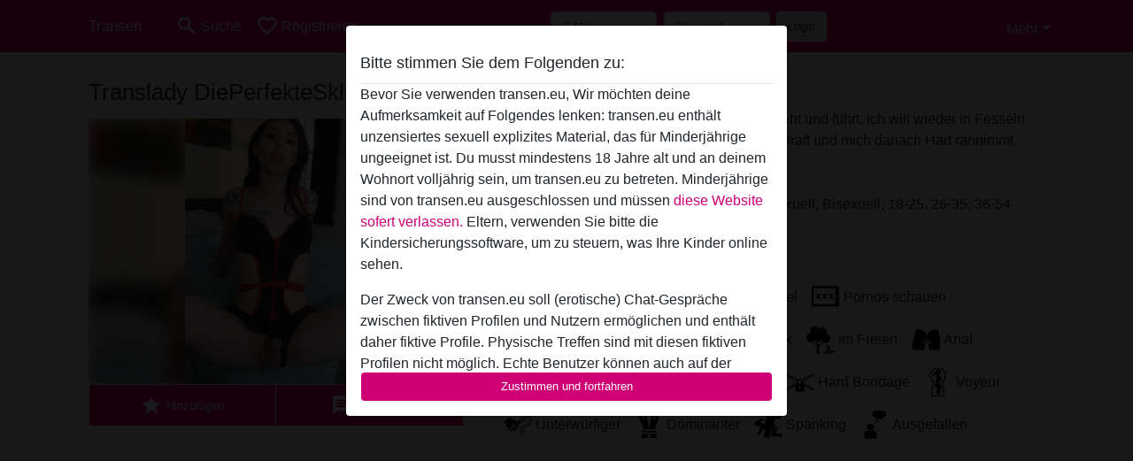

--- FILE ---
content_type: text/css
request_url: https://transen.eu/css/bundle.min.css?v=1755867529
body_size: 2785
content:
@charset "UTF-8";@font-face{font-family:Material Icons;font-style:normal;font-weight:400;font-display:block;src:url(material-icons/fonts/MaterialIcons-Regular.eot);src:local("☺"),url(material-icons/fonts/MaterialIcons-Regular.woff2) format("woff2"),url(material-icons/fonts/MaterialIcons-Regular.woff) format("woff"),url(material-icons/fonts/MaterialIcons-Regular.ttf) format("truetype")}.material-icons{font-family:Material Icons;font-weight:400;font-style:normal;font-size:24px;display:inline-block;line-height:1;text-transform:none;letter-spacing:normal;word-wrap:normal;white-space:nowrap;direction:inherit;-webkit-font-smoothing:antialiased;text-rendering:optimizeLegibility;-moz-osx-font-smoothing:grayscale;font-feature-settings:"liga"}.material-icons.account_circle:before{content:"\e853"}.material-icons.add:before{content:"\e145"}.material-icons.add_a_photo:before{content:"\e439"}.material-icons.android:before{content:"\e859"}.material-icons.animation:before{content:"\e71c"}.material-icons.api:before{content:"\f1b7"}.material-icons.archive:before{content:"\e149"}.material-icons.badge:before{content:"\ea67"}.material-icons.block:before{content:"\e14b"}.material-icons.call:before{content:"\e0b0"}.material-icons.camera_alt:before{content:"\e3b0"}.material-icons.chat:before{content:"\e0b7"}.material-icons.check_circle:before{content:"\e86c"}.material-icons.class:before{content:"\e86e"}.material-icons.clear:before{content:"\e14c"}.material-icons.close:before{content:"\e5cd"}.material-icons.code:before{content:"\e86f"}.material-icons.compare:before{content:"\e3b9"}.material-icons.computer:before{content:"\e30a"}.material-icons.contact_mail:before{content:"\e0d0"}.material-icons.create:before{content:"\e150"}.material-icons.css:before{content:"\eb93"}.material-icons.dataset:before{content:"\f8ee"}.material-icons.delete:before{content:"\e872"}.material-icons.description:before{content:"\e873"}.material-icons.details:before{content:"\e3c8"}.material-icons.discount:before{content:"\ebc9"}.material-icons.done:before{content:"\e876"}.material-icons.download:before{content:"\f090"}.material-icons.email:before{content:"\e0be"}.material-icons.error:before{content:"\e000"}.material-icons.event:before{content:"\e878"}.material-icons.exit_to_app:before{content:"\e879"}.material-icons.expand:before{content:"\e94f"}.material-icons.expand_more:before{content:"\e5cf"}.material-icons.explicit:before{content:"\e01e"}.material-icons.face:before{content:"\e87c"}.material-icons.favorite:before{content:"\e87d"}.material-icons.favorite_border:before{content:"\e87e"}.material-icons.feedback:before{content:"\e87f"}.material-icons.female:before{content:"\e590"}.material-icons.filter:before{content:"\e3d3"}.material-icons.flash_on:before{content:"\e3e7"}.material-icons.flip:before{content:"\e3e8"}.material-icons.forward:before{content:"\e154"}.material-icons.group:before{content:"\e7ef"}.material-icons.hd:before{content:"\e052"}.material-icons.height:before{content:"\ea16"}.material-icons.history:before{content:"\e889"}.material-icons.html:before{content:"\eb7e"}.material-icons.http:before{content:"\e902"}.material-icons.https:before{content:"\e88d"}.material-icons.image:before{content:"\e3f4"}.material-icons.inbox:before{content:"\e156"}.material-icons.info:before{content:"\e88e"}.material-icons.input:before{content:"\e890"}.material-icons.javascript:before{content:"\eb7c"}.material-icons.key:before{content:"\e73c"}.material-icons.keyboard:before{content:"\e312"}.material-icons.keyboard_arrow_right:before{content:"\e315"}.material-icons.label:before{content:"\e892"}.material-icons.language:before{content:"\e894"}.material-icons.link:before{content:"\e157"}.material-icons.list:before{content:"\e896"}.material-icons.location_on:before{content:"\e0c8"}.material-icons.lock:before{content:"\e897"}.material-icons.login:before{content:"\ea77"}.material-icons.logout:before{content:"\e9ba"}.material-icons.loop:before{content:"\e028"}.material-icons.male:before{content:"\e58e"}.material-icons.map:before{content:"\e55b"}.material-icons.margin:before{content:"\e9bb"}.material-icons.memory:before{content:"\e322"}.material-icons.menu:before{content:"\e5d2"}.material-icons.merge:before{content:"\eb98"}.material-icons.message:before{content:"\e0c9"}.material-icons.more:before{content:"\e619"}.material-icons.more_vert:before{content:"\e5d4"}.material-icons.navigation:before{content:"\e55d"}.material-icons.near_me:before{content:"\e569"}.material-icons.not_interested:before{content:"\e033"}.material-icons.notifications_active:before{content:"\e7f7"}.material-icons.opacity:before{content:"\e91c"}.material-icons.padding:before{content:"\e9c8"}.material-icons.password:before{content:"\f042"}.material-icons.pattern:before{content:"\f043"}.material-icons.pause:before{content:"\e034"}.material-icons.payment:before{content:"\e8a1"}.material-icons.pending:before{content:"\ef64"}.material-icons.person_pin:before{content:"\e55a"}.material-icons.php:before{content:"\eb8f"}.material-icons.place:before{content:"\e55f"}.material-icons.policy:before{content:"\ea17"}.material-icons.queue:before{content:"\e03c"}.material-icons.radio:before{content:"\e03e"}.material-icons.radio_button_checked:before{content:"\e837"}.material-icons.refresh:before{content:"\e5d5"}.material-icons.remove:before{content:"\e15b"}.material-icons.save:before{content:"\e161"}.material-icons.scale:before{content:"\eb5f"}.material-icons.sd:before{content:"\e9dd"}.material-icons.search:before{content:"\e8b6"}.material-icons.send:before{content:"\e163"}.material-icons.settings:before{content:"\e8b8"}.material-icons.shield:before{content:"\e9e0"}.material-icons.sms:before{content:"\e625"}.material-icons.sort:before{content:"\e164"}.material-icons.source:before{content:"\f1c4"}.material-icons.south:before{content:"\f1e3"}.material-icons.speed:before{content:"\e9e4"}.material-icons.star:before{content:"\e838"}.material-icons.star_border:before{content:"\e83a"}.material-icons.star_outline:before{content:"\f06f"}.material-icons.start:before{content:"\e089"}.material-icons.stop:before{content:"\e047"}.material-icons.straight:before{content:"\eb95"}.material-icons.style:before{content:"\e41d"}.material-icons.support:before{content:"\ef73"}.material-icons.swipe:before{content:"\e9ec"}.material-icons.tab:before{content:"\e8d8"}.material-icons.timer:before{content:"\e425"}.material-icons.title:before{content:"\e264"}.material-icons.token:before{content:"\ea25"}.material-icons.transform:before{content:"\e428"}.material-icons.translate:before{content:"\e8e2"}.material-icons.try:before{content:"\f07c"}.material-icons.update:before{content:"\e923"}.material-icons.upgrade:before{content:"\f0fb"}.material-icons.upload:before{content:"\f09b"}.material-icons.visibility:before{content:"\e8f4"}.material-icons.vpn_key:before{content:"\e0da"}.material-icons.wc:before{content:"\e63d"}.material-icons.widgets:before{content:"\e1bd"}.material-icons.window:before{content:"\f088"}.hidden{display:none}
/*! PhotoSwipe main CSS by Dmytro Semenov | photoswipe.com */.pswp{--pswp-bg:#000;--pswp-placeholder-bg:#222;--pswp-root-z-index:100000;--pswp-preloader-color:rgba(79,79,79,.4);--pswp-preloader-color-secondary:hsla(0,0%,100%,.9);--pswp-icon-color:#fff;--pswp-icon-color-secondary:#4f4f4f;--pswp-icon-stroke-color:#4f4f4f;--pswp-icon-stroke-width:2px;--pswp-error-text-color:var(--pswp-icon-color);position:fixed;top:0;left:0;width:100%;height:100%;z-index:var(--pswp-root-z-index);display:none;touch-action:none;opacity:.003;contain:layout style size;-webkit-tap-highlight-color:rgba(0,0,0,0)}.pswp,.pswp:focus{outline:0}.pswp *{box-sizing:border-box}.pswp img{max-width:none}.pswp--open{display:block}.pswp,.pswp__bg{transform:translateZ(0);will-change:opacity}.pswp__bg{opacity:.005;background:var(--pswp-bg)}.pswp,.pswp__scroll-wrap{overflow:hidden}.pswp__bg,.pswp__container,.pswp__img,.pswp__item,.pswp__scroll-wrap,.pswp__zoom-wrap{position:absolute;top:0;left:0;width:100%;height:100%}.pswp__img,.pswp__zoom-wrap{width:auto;height:auto}.pswp__img{cursor:zoom-out}.pswp__button,.pswp__container,.pswp__counter,.pswp__img{-webkit-user-select:none;-moz-user-select:none;-ms-user-select:none;user-select:none}.pswp__item{z-index:1;overflow:hidden}.pswp .pswp__hide-on-close{opacity:.005;will-change:opacity;transition:opacity var(--pswp-transition-duration) cubic-bezier(.4,0,.22,1);z-index:2;pointer-events:none}.pswp--ui-visible .pswp__hide-on-close{opacity:1;pointer-events:auto}.pswp__button{position:relative;display:block;width:50px;height:60px;padding:0;margin:0;overflow:hidden;cursor:pointer;background:none;border:0;box-shadow:none;opacity:.85;-webkit-appearance:none;-webkit-touch-callout:none}.pswp__button:active,.pswp__button:focus,.pswp__button:hover{transition:none;padding:0;background:none;border:0;box-shadow:none;opacity:1}.pswp__button:disabled{opacity:.3;cursor:auto}.pswp__icn{fill:var(--pswp-icon-color);color:var(--pswp-icon-color-secondary);position:absolute;top:14px;left:9px;width:32px;height:32px;overflow:hidden;pointer-events:none}.pswp__icn-shadow{stroke:var(--pswp-icon-stroke-color);stroke-width:var(--pswp-icon-stroke-width);fill:none}.pswp__icn:focus{outline:0}.pswp__top-bar{position:absolute;left:0;top:0;width:100%;height:60px;display:flex;flex-direction:row;justify-content:flex-end;z-index:2;pointer-events:none!important}.pswp__top-bar>*{pointer-events:auto;will-change:opacity}.pswp__button--close{margin-right:6px}.pswp__button--arrow{position:absolute;top:0;width:75px;height:100px;top:50%;margin-top:-50px}.pswp__button--arrow:disabled{display:none;cursor:default}.pswp__button--arrow .pswp__icn{top:50%;margin-top:-30px;width:60px;height:60px;background:none;border-radius:0}.pswp--has_mouse .pswp__button--arrow{visibility:visible}.pswp__button--arrow--prev{right:auto;left:0}.pswp__button--arrow--next{right:0}.pswp__button--arrow--next .pswp__icn{left:auto;right:14px;transform:scaleX(-1)}.pswp__button--zoom{display:none}.pswp__preloader{position:relative;overflow:hidden;width:50px;height:60px;margin-right:auto}.pswp__preloader .pswp__icn{opacity:0;transition:opacity .2s linear;animation:a .6s linear infinite}@keyframes a{0%{transform:rotate(0deg)}to{transform:rotate(1turn)}}.pswp__counter{height:30px;margin-top:15px;margin-inline-start:20px;font-size:14px;line-height:30px;color:var(--pswp-icon-color);text-shadow:1px 1px 3px var(--pswp-icon-color-secondary);opacity:.85}